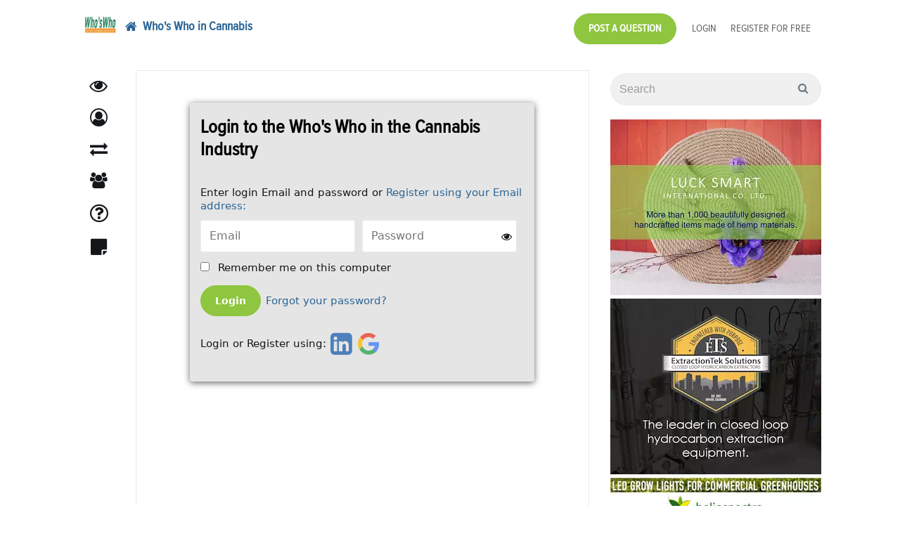

--- FILE ---
content_type: text/html; charset=utf-8
request_url: https://www.whoswhoincannabis.com/account/login?returnUrl=https%3A%2F%2Fwww.whoswhoincannabis.com%2Flisting%2Fnutritional-high-international-inc
body_size: 16746
content:

<!DOCTYPE html>

<html>
<head>
	
	<link rel="dns-prefetch" href="https://www.gstatic.com">
	<link rel="dns-prefetch" href="https://www.google.com">
	<link rel="dns-prefetch" href="https://fonts.gstatic.com">
	<link rel="dns-prefetch" href="https://platform.twitter.com">
	<link rel="dns-prefetch" href="https://www.youtube.com">
	<link rel="dns-prefetch" href="https://www.google-analytics.com">
	<link rel="dns-prefetch" href="https://fonts.googleapis.com">
	<link rel="dns-prefetch" href="https://cdn.syndication.twimg.com">
	<link rel="dns-prefetch" href="https://syndication.twitter.com">
	<link rel="dns-prefetch" href="https://googleads.g.doubleclick.net">

	<meta name="viewport" content="width=device-width, initial-scale=1.0" />
			<title>Login - Who&#39;s Who in the Cannabis Industry - Expert Network and B2B Marketplace</title>
	
	<meta name="description" content='Cannabis Experts and Companies - Marijuana Experts - Available Online' />
	<meta name="keywords" content='Expert Advice, Cannabis Expert, Marijuana experts, Who&#39;s Who ' />
	<link rel='shortcut icon' type='image/x-icon' href="/image/favicon/ba7e086acbd3453cbc9a36fbb4767635" />

	<link href="/Content/moderncss?v=jPQMlNlzk5cJ3nlzyswtAjNlFpPzgQugrI5KUUUPNa01" rel="stylesheet" async />

					<link href="/Content/Custom/website34.css" rel="stylesheet" />
						<script>
		var isAuthenticated = false;
	</script>
	
	<style>
		body {
			padding-bottom: 150px !important;
		}

		.main-content {
			min-height: 450px;
			position: relative;
		}

		.field-icon {
			float: right;
			margin-left: -25px;
			margin-top: -30px;
			position: relative;
			margin-right: 5px;
			z-index: 12;
		}
		.classic-ui .field-icon {
			margin-top: 15px;
			margin-right: 5px;
		}
	</style>
	<link rel="canonical" href="https://www.whoswhoincannabis.com/account/login" />

	<style>
		.alerts {
			position: fixed;
			top: 10px;
			width: 100%;
			margin-right: 20px;
		}

		.disabled-menu a {
			color: gray;
			cursor: not-allowed;
		}

		#categoriesdd li {
			float: none;
			border-radius: 0;
		}

		@media (min-width: 768px) {
			#top-menu-collapse {
				text-align: right;
				margin-left: 0;
			}

			#top-menu-header {
				box-sizing: initial !important;
			}
		}
	</style>


	









	

	<script>
		(function (i, s, o, g, r, a, m) {
			i['GoogleAnalyticsObject'] = r; i[r] = i[r] || function () {
				(i[r].q = i[r].q || []).push(arguments)
			}, i[r].l = 1 * new Date(); a = s.createElement(o),
				m = s.getElementsByTagName(o)[0]; a.async = 1; a.src = g; m.parentNode.insertBefore(a, m)
		})(window, document, 'script', '//www.google-analytics.com/analytics.js', 'ga');
			ga('create', 'UA-54878304-1');	

			ga('create', 'UA-67342206-6', 'auto', { 'name': 'sponsor0' });	
					ga('send', 'pageview');
					ga('sponsor0.send', 'pageview');

	</script>

	<!--[if lt IE 9]>
		<script src="https://oss.maxcdn.com/libs/html5shiv/3.7.0/html5shiv.js"></script>
		<script src="https://oss.maxcdn.com/libs/respond.js/1.4.2/respond.min.js"></script>
	<![endif]-->
</head>
<body class="modern-ui ">
	<input name="__RequestVerificationToken" type="hidden" value="nteZuR8z1O925HUMYQnK58LHZ91XOVkUJ-4qtS5U4bq0XTsjxxVrsykQSmq9ZBGrz2DbrYDvjFJjxjsqcboisKdXnNQh3nfvDurc3YqehFw1" />
	<div id="header">
		

		<nav class="navbar navbar-default navbar-ecn" style="margin-bottom: 0;">


			<div class="container-fluid navbar-wrapper">
				<div class="header_company-logo navbar-logo">
					
						<a href="/">
							<img src="/image/sitelogo/9ba44a55e62d452ab640638c2a3a87f7" alt="" />
						</a>
				</div>
				<div class="navbar-header" id="top-menu-header" style="box-sizing: initial;">
					<button type="button" class="navbar-toggle collapsed" data-toggle="collapse" data-target="#top-menu-collapse" aria-expanded="false">
						<span class="sr-only">Toggle navigation</span>
						<span class="icon-bar"></span>
						<span class="icon-bar"></span>
						<span class="icon-bar"></span>
					</button>
						<a href="/" class="navbar-brand">
							<i class="fa fa-home"></i>
							<span>Who&#39;s Who in Cannabis</span>
						</a>
				</div>
				<div class="collapse navbar-collapse" id="top-menu-collapse">
					<ul class="nav navbar-nav navbar-right" id="topLevelMenu">
									<li>
										<a href="#" class="askAnyExpertBtn">Post a Question</a>
									</li>
							<li>
								<a href="/account/login" class="tm-login">Login</a>
							</li>
								<li>
									<a href="/account/register" class="tm-register">Register for Free</a>
								</li>
													<li style="display:none;">
								<div class="hidden-xs">
									<a id="search-link" href="#" class="tm-search">Search</a>
									<div id="search-popup">
										<form action="/Search" class="form-inline pull-right" role="search" method="GET">
											<p id="popup-pointer"></p>
											<p>
												<input class="form-control" id="search" name="search" placeholder="Search" type="text" value="" /><input type="submit" value="" style="top: 10px" />
											</p>

										</form>
									</div>
								</div>
								<div class="visible-xs-block">
									<form action="/Search" class="" role="search" method="GET">
										<div class="input-group">
											<input class="form-control" id="search" name="search" placeholder="Search" type="text" value="" />
											<span class="input-group-btn">
												<button type="submit" value="" class="btn btn-default">
													<i class="fa fa-search" aria-hidden="true"></i>
												</button>
											</span>
										</div>
									</form>
								</div>
							</li>
					</ul>
				</div>
			</div>
		</nav>


	</div>

	<div class="main-container" id="js-container">
		<div class="main-container-content">
			<div class="navigation_wrap bottomMenu" id="sideNativation">
				<div class="navigation">
					<ul class="mainmenu">


	<li class="" data-tab-name="Feed"><a href="/feed" class="exp-tabs_icon-feed"><span class="exp-tabs_text">Feed</span></a></li>

	<li class="categories-dropdown dropdown " data-tab-name="Categories" style="z-index: 991;">
		<a href="/people/browse/1"
		   class="dropdown-toggle exp-tabs_icon-expert" role="button" aria-haspopup="true" aria-expanded="false"><span class="exp-tabs_text">Featured People<span class="caret"></span></span></a>
		<ul class="dropdown-menu" id="categoriesdd">
					<li class=""><a href="/people/accounting-2">Accounting</a></li>
					<li class=""><a href="/people/advertising--pr--marketing">Advertising, PR, Marketing</a></li>
					<li class=""><a href="/people/advocacy-or-non-profit-2">Advocacy or Non-Profit</a></li>
					<li class=""><a href="/people/banking---payment-processing-2">Banking &amp; Payment Processing</a></li>
					<li class=""><a href="/people/veterans-issues">Veterans Issues</a></li>
					<li class=""><a href="/people/branding-services-2">Branding Services</a></li>
					<li class=""><a href="/people/cannabis-accessories-2">Cannabis Accessories</a></li>
					<li class=""><a href="/people/cannabis-provider">Cannabis Provider</a></li>
					<li class=""><a href="/people/cbd-products-2">CBD Products</a></li>
					<li class=""><a href="/people/compliance---policy">Compliance &amp; Policy</a></li>
					<li class=""><a href="/people/construction---contracting">Construction &amp; Contracting</a></li>
					<li class=""><a href="/people/consulting">Consulting</a></li>
					<li class=""><a href="/people/credit---collection-services">Credit &amp; Collection Services</a></li>
					<li class=""><a href="/people/cultivation">Cultivation</a></li>
					<li class=""><a href="/people/data-services-2">Data Services</a></li>
					<li class=""><a href="/people/delivery-service-2">Delivery Service</a></li>
					<li class=""><a href="/people/education---training-2">Education &amp; Training</a></li>
					<li class=""><a href="/people/energy---sustainability-2">Energy &amp; Sustainability</a></li>
					<li class=""><a href="/people/events---conferences">Events &amp; Conferences</a></li>
					<li class=""><a href="/people/extraction-2">Extraction</a></li>
					<li class=""><a href="/people/greenhouses">Greenhouses</a></li>
					<li class=""><a href="/people/health-care-professionals">Health Care Professionals</a></li>
					<li class=""><a href="/people/hemp">Hemp</a></li>
					<li class=""><a href="/people/hr--recruiting--staffing-2">HR, Recruiting, Staffing</a></li>
					<li class=""><a href="/people/infused-products---edibles">Infused Products &amp; Edibles</a></li>
					<li class=""><a href="/people/insurance-2">Insurance</a></li>
					<li class=""><a href="/people/investment--vc--pe-financing-2">Investment, VC, PE Financing</a></li>
					<li class=""><a href="/people/labs---testing-services-2">Labs &amp; Testing Services</a></li>
					<li class=""><a href="/people/lawyers---legal-services">Lawyers &amp; Legal Services</a></li>
					<li class=""><a href="/people/lighting">Lighting</a></li>
					<li class=""><a href="/people/nutrients-2">Nutrients</a></li>
					<li class=""><a href="/people/packaging---labeling-2">Packaging &amp; Labeling</a></li>
					<li class=""><a href="/people/publications---media-2">Publications &amp; Media</a></li>
					<li class=""><a href="/people/real-estate-2">Real Estate</a></li>
					<li class=""><a href="/people/security-2">Security</a></li>
					<li class=""><a href="/people/software---point-of-sale-2">Software &amp; Point of Sale</a></li>
					<li class=""><a href="/people/water---irrigation-2">Water &amp; Irrigation</a></li>
		</ul>
	</li>
				<li class=" " data-tab-name="BuyersGuide">
					<a href="/listing" class=" exp-tabs_icon-buyers-guide"><span class="exp-tabs_text">Digital Marketplace</span></a>
				</li>
					<li class="" data-tab-name="Ama">
						<a href="/g" class="exp-tabs_icon-groups"><span class="exp-tabs_text">Groups</span></a>
					</li>
				<li class=" " data-tab-name="Ama">
					<a href="/ask" class="exp-tabs_icon-qa"><span class="exp-tabs_text">Q&amp;A</span></a>
				</li>
				<li class="" data-tab-name="Kb">
					<a href="/kb" class="exp-tabs_icon-knowledge"><span class="exp-tabs_text">Knowledge Board</span></a>
				</li>




					</ul>
				</div>
			</div>

			<div class="container-fluid main-content" role="main">

				<div class="content-wrap">

					<div class="main-content_filter">

					</div>

					<div class="js-main-content">
						


						<div class="content_wrapper">
							<div class="content">
								
<div id="login-box" style="background: rgba(229, 229, 229, 0.8);" class="col-xs-12 col-sm-10 col-md-8 col-md-offset-2">
	<div class="row">
		
		
		<h2>Login to the Who&#39;s Who in the Cannabis Industry</h2>
		<div class="col-sm-7 col-lg-8" id="login-form">
			<p>
				Enter login Email and password 
					or <a href="/account/register">Register using your Email address:</a>
			</p>
<form action="/account/login?returnUrl=https%3A%2F%2Fwww.whoswhoincannabis.com%2Flisting%2Fnutritional-high-international-inc" id="loginForm" method="post" role="form"><input name="__RequestVerificationToken" type="hidden" value="Jpi9BdELuXvrMK8Ta43mS4wL8r2tAf5k3U8aeEEPe4nAuLsZ-dU9q3IwcGnDdQH4m3qWycP-Z6Fy8qXkJHjCmvIyz_TsPhM6uUdCQNab5DM1" /><div class="validation-summary-valid" data-valmsg-summary="true"><ul><li style="display:none"></li>
</ul></div>				<p class="loginform-email">
					<input data-val="true" data-val-required="The Email field is required." id="Email" name="Email" placeholder="Email" type="text" value="" />
					<span class="loginlabel">Your e-mail address</span>
				</p>
				<p class="loginform-password">
					<input data-val="true" data-val-required="The Password field is required." id="Password" name="Password" placeholder="Password" type="password" />
					<span toggle="#Password" class="fa fa-fw fa-eye field-icon toggle-password"></span>
					<span class="loginlabel">Password</span>
				</p>
				<p class="loginform-remember">
					<input data-val="true" data-val-required="The RememberMe field is required." id="remember" name="RememberMe" type="checkbox" value="true" /><input name="RememberMe" type="hidden" value="false" />
					<label for="remember">Remember me on this computer</label>
				</p>
				<p class="clearfix loginform-submit"><input type="submit" name="l-submit" id="l-submit" class="l-btn" value="Login" /> <a id="forgot" href="/account/passwordrecoverrequest">Forgot your password?</a></p>
</form>		</div>
		
<form action="/account/externallogin?ReturnUrl=https%3A%2F%2Fwww.whoswhoincannabis.com%2Flisting%2Fnutritional-high-international-inc" method="post"><input name="__RequestVerificationToken" type="hidden" value="Ewfk_stNQY4NttMUWLdCrazRK9pJu9SUPcZuG8WRG13RErbNC95ugQksdyl_WIyvP7WDPV4JSNmxIw9z48On9wxZBrtlcae8DWuBztBdBZI1" />			<div class="col-sm-5 col-lg-4" id="login-opts">
					<p>Login or Register using:</p>

				<p class="social-btn-linkedin">
					<button type="submit" class="social-btn icon-img" id="LinkedIn" name="provider" value="LinkedIn"
							title="Log in using your LinkedIn account">
						<span id="icon-l" class="social-btn-icon"></span><span class="social-btn-text">Linkedin</span>
					</button>
				</p>
				
				
				<p class="social-btn-google">
					<button type="submit" class="social-btn icon-img" id="Google" name="provider" value="Google"
							title="Log in using your Google account">
						<span id="icon-g"></span><span class="social-btn-text">Google</span>
					</button>
				</p>
				
					<div class="loginform-terms"><div class="formatted-content" ></div></div>
			</div>
</form>


	</div>
</div>

<div class="login-form-fade"></div>


							</div>
						</div>

					</div>
				</div>

				<div class="side-panel">
						<form action="/Search" class="search-form main-search-form" role="search" method="GET">
							<div class="input-group">
								<input class="form-control" id="search" name="search" placeholder="Search" type="text" value="" />
								<span class="input-group-btn">
									<button type="submit" value="" class="btn btn-default">
										<i class="fa fa-search" aria-hidden="true"></i>
									</button>
								</span>
							</div>
						</form>
					
					
	<div class="banners-wrap" style="margin-top: 50px;" >
	<div class="" style="text-align: center;">
			<div class="" style="display: inline-block;">
				<a href="http://cannabis.expertcallingnetwork.com/listing/luck-smart-international-co-ltd" target="_blank">
					<img src="/image/smallbanner/4f055f94bf4a427da3f231ee115aeee9" class="img-responsive" />
				</a>
			</div>
			<div class="" style="display: inline-block;">
				<a href="https://extractiontek.com/" target="_blank">
					<img src="/image/smallbanner/5f847b9528154eafb0726558d1acd1e6" class="img-responsive" />
				</a>
			</div>
			<div class="" style="display: inline-block;">
				<a href="" target="_blank">
					<img src="/image/smallbanner/5333e5db14de4fbd9ec08c486d8a4009" class="img-responsive" />
				</a>
			</div>
	</div>
</div>



				</div>



			</div>

		</div>
		<div id="footer" class="clearfix">
			<div class="default-footer">
				<div class="footer-social-icons">
							<span class="fa-stack fa-lg">
								<a href="http://twitter.com/whoswhocannabis" target="_blank" id="icon-Twitter">
									<i class="fa fa-circle fa-stack-2x" style="color:RGB(84,84,84)"></i>
									<i class="fa fa-twitter fa-stack-1x fa-inverse"></i>
								</a>
							</span>
							<span class="fa-stack fa-lg">
								<a href="http://www.brainsy.com" target="_blank" id="icon-Website">
									<i class="fa fa-circle fa-stack-2x" style="color:RGB(84,84,84)"></i>
									<i class="fa fa-dribbble fa-stack-1x fa-inverse"></i>
								</a>
							</span>
				</div>

				<div class="skins" style="display:none;">
					
<li class="switch-views_wrap">
	<div class="switch-views">
		<a href="/layout/setfixedlayout" class="active">
			<span class="glyphicon glyphicon-th-large" aria-hidden="true"></span>
		</a>

		<a href="/layout/setwidelayout" class="inactive">
			<span class="glyphicon glyphicon-th-list glyphicon-flip" aria-hidden="true"></span>
		</a>
	</div>
</li>
					Site Sponsor: Brainsy
				</div>

				<div class="footer-menu">
					<a href="http://www.expertcallingnetwork.com/terms">Terms</a> <a href="http://www.expertcallingnetwork.com/policy">Privacy</a> <a href="#" id="feedbackDlgBtn">Feedback & Support</a>
				</div>

				<p class="copyright">Powered by Brainsy, Inc. (Patented and Patents Pending)</p>
			</div>
				<div style="padding: 15px; padding-left: 0;" class="custom-footer">
					<div class="formatted-content" ></div>
				</div>
		</div>

	</div>

	<script src="/bundles/ecn_modern?v=QbJyAM2TKf8GUg5j0BVlkvWlDNbOaLLw10746o7-Fy81"></script>

	<script>
	var __recaptcha_widgetRenderCallsArr = __recaptcha_widgetRenderCallsArr || [];
	var recaptcha_key = "6LcBTxQTAAAAADGrvvWDET08xK61Uii_zpptw2Gp";
</script>



	
<script type="text/javascript">
	ecn.skin.systemShortName = 'Cannabis';
	ecn.skin.systemFileBrowserTitle = 'File Browser';
	ecn.systemSettings.ui.maxAttachSize = 10;
	ecn.isAuthenticated = false;
	ecn.profile.isExpert = false;
	ecn.registrationPopupDelay = 15;
	ecn.filePickerUrl = '/filemanager/filepicker';
	ecn_phones.resend_url = '/phones/resendcode';

	ecn.setModeratorPostsCount(0);
	ecn.setModeratorAmaMessagesCount(0);
	ecn.setModeratorSuggestedLinksCount(0);

	ecn.setSponsorPendingGroupsCount(0);

	ecn.setExpertCallQueueLength(0);
	ecn.setUserCallQueueLength(0);
	ecn.setInCallQueueLength(0);

	ecn.setSkippedNotificationsCountAma(0);
	ecn.setSkippedNotificationsCountGroups(0);

	ecn.setNotificationsInGroupsCount(0);
	ecn.setGroupsCommitmentsCount(0);

	ecn.setAmaNewQuestionsCount(0)
	ecn.setBuyersGuideNewQuestionsCount(0)
	ecn.setUserMentionsCount(0)

	ecn.enableHashtagsInFeed = true;
	ecn.enableHashtagsInKb =  true;
	ecn.enableHashtagsInGroups =  true;
	ecn.enableHashtagsInAma =  true;
	ecn.enableHashtagsInBgAma =  true;

	ecn.logoutTimer = 0;
</script>

<div class="modal fade" tabindex="-1" role="dialog" id="upvotesListPopup">
	<div class="modal-dialog" role="document">
		<div class="modal-content">
			<div class="modal-header">
				<button type="button" class="close" data-dismiss="modal" aria-label="Close"><span aria-hidden="true">&times;</span></button>
				<h4 class="modal-title">Upvotes</h4>
			</div>
			<div class="modal-body" id="upvotesListPopupBody">

			</div>
		</div>
	</div>
</div>
	<script>
		ecn.modernLayout = true;
		ecn.tinyMceCustomStylesFile = '/content/tinymce/content_modern.css';
	</script>


	<div class="modal fade" id="feedbackDlg" tabindex="-1" role="dialog" aria-labelledby="myModalLabel" aria-hidden="true">
		<div class="modal-dialog">
			<div class="modal-content" style="padding: 15px;" id="feedbackDlgContent">

			</div>
		</div>
	</div>

	<script type="text/template" id="feedbackDlgBodyTemplate">
		<iframe title="Feedback Form" class="freshwidget-embedded-form" id="freshwidget-embedded-form"
				src="https://brainsy.freshdesk.com/widgets/feedback_widget/new?&widgetType=embedded&screenshot=No&captcha=yes" scrolling="no"
				height="500px" width="100%" frameborder="0"></iframe>
	</script>


	<div class="modal fade" id="shareCommentDlg" tabindex="-1" role="dialog" aria-labelledby="myModalLabel" aria-hidden="true">
		<div class="modal-dialog">
			<div class="modal-content">
				<div class="modal-header">
					<button type="button" class="close" data-dismiss="modal" aria-label="Close"><span aria-hidden="true">&times;</span></button>
					<h4 class="modal-title">Share something...</h4>
				</div>
				<div class="modal-body" style="padding: 30px;">
					<div class="share-bar-container">
					</div>
				</div>

			</div>
		</div>
	</div>

	<div id="shareContentResult" style="display: none;">
		<div class="alert alert-info text-info">
			Your content was sent. <a href="/feed">View</a>
		</div>
	</div>


	<script type="text/javascript">

		$(document).ready(function () {
			// http://stackoverflow.com/questions/7703878/how-can-i-hold-twitter-bootstrap-popover-open-until-my-mouse-moves-into-it/23820526#23820526
			var originalLeave = $.fn.popover.Constructor.prototype.leave;
			$.fn.popover.Constructor.prototype.leave = function (obj) {
				var self = obj instanceof this.constructor ?
					obj : $(obj.currentTarget)[this.type](this.getDelegateOptions()).data('bs.' + this.type);
				var container, timeout;

				originalLeave.call(this, obj);

				if (obj.currentTarget) {
					if (false === self.options.container) {
						container = $(obj.currentTarget).siblings('.popover');
					}
					else {
						container = $('.popover', self.options.container);
					}
					timeout = self.timeout;
					container.one('mouseenter', function () {
						clearTimeout(timeout);
						container.one('mouseleave', function () {
							$.fn.popover.Constructor.prototype.leave.call(self, self);
						});
					});
				}
			};

			$('.toolTipItem').popover({ delay: { show: 0, hide: 500 }, trigger: 'hover', title: 'Hint', placement: 'auto' });
		});
		$(document).ready(function () {
			$("#search-link").click(function () {
				$("#search-popup").fadeToggle();
				return false;
			});
		});

	</script>

	
	<script>
		$(document).ready(function () {
			$('#loginForm').on('submit', function (e) {
				e.preventDefault();
				var val = $('#Email').val();
				val = $.trim(val);
				$('#Email').val(val);
				this.submit();
			});
		});

		ecn.registrationPopupDelay = 0;

		$(".toggle-password").click(function () {

			$(this).toggleClass("fa-eye fa-eye-slash");
			var input = $($(this).attr("toggle"));
			if (input.attr("type") == "password") {
				input.attr("type", "text");
			} else {
				input.attr("type", "password");
			}
		});
	</script>


	<div class="modal fade modal-lg" id="chooseAttachedImageDlg" tabindex="-1" role="dialog" aria-labelledby="myModalLabel" aria-hidden="true">
		<div class="modal-dialog">
			<div class="modal-content">
				<div class="modal-header">
					<button type="button" class="close" data-dismiss="modal" aria-hidden="true">&times;</button>
					<h4 class="modal-title" id="myModalLabel">Select file...</h4>
				</div>
				<div class="modal-body">
				</div>
				<div class="modal-footer">
					<button type="button" class="btn btn-danger" data-dismiss="modal" id="removeImageBtn">Remove</button>
					<button type="button" class="btn btn-default" data-dismiss="modal">CANCEL</button>
				</div>
			</div>
		</div>
	</div>

	
<div class="modal fade" tabindex="-1" role="dialog" id="repostWithCommentDlg" style="z-index: 1100;">
	<div class="modal-dialog" role="document">
		<div class="modal-content" style="z-index: 22000">
			<div class="modal-header">
				<button type="button" class="close" data-dismiss="modal" aria-label="Close"><span aria-hidden="true">&times;</span></button>
				<h4 class="modal-title">Repost with comment</h4>
			</div>
			<div class="modal-body">
				<div class="form-group">
					<select class="form-control" id="repostViewingPermission" name="viewingPermission"><option value="0">Public: Visible to anyone on or off this site</option>
<option value="2">My Connections: Visible only to your connections.</option>
</select>
				</div>
				<div class="form-group">
					<textarea cols="20" id="repostCommentEdit" name="Comment" placeholder="Begin typing your comment ..." rows="2">
</textarea>
				</div>
				<div class="form-group" id="repostPreview">

				</div>
			</div>
			<div class="modal-footer">
				<button type="button" class="btn btn-default" data-dismiss="modal">Close</button>
				<button type="button" class="btn btn-success js-post-repost-with-comment" data-dismiss="modal">Repost</button>
			</div>
		</div>
	</div>
</div>


<div class="modal fade" tabindex="-1" role="dialog" id="feedProhibitedContentActionsDlg" style="z-index: 1100; ">
	<div class="modal-dialog" role="document" style="max-width: 240px;">
		<div class="modal-content" style="z-index: 22000">
			<div class="modal-header">
				<button type="button" class="close" data-dismiss="modal" aria-label="Close"><span aria-hidden="true">&times;</span></button>
				<h4 class="modal-title">Post not sent</h4>
			</div>
			<div class="modal-body">

				<p>
					We’re sorry, but we weren’t able to send your Post. Would you like to revise and retry or save this Post in drafts?
				</p>
				<div class="" style="text-align:center;">
					<button type="button" class="btn btn-default" style="width: 100%;" id="confirmSaveFeedDraftBtn">Save to Drafts</button>
					<button type="button" class="btn btn-default" style="width: 100%;" data-dismiss="modal">Revise & Retry</button>
					<button type="button" class="btn btn-danger" style="width: 100%;" id="deleteProhibitedContentBtn">Delete & Cancel</button>
				</div>
			</div>
		</div>
	</div>
</div>


<div class="modal" tabindex="-1" role="dialog" id="contentDialog" style="z-index: 1100; ">
	<div class="modal-dialog" role="document">
		<div class="modal-content" style="z-index: 22000">
			<div class="modal-header">
				<button type="button" class="close" data-dismiss="modal" aria-label="Close"><span aria-hidden="true">&times;</span></button>
				<div class="modal-header-content" style="font-weight: bold;"></div>
			</div>
			<div class="modal-body">

			</div>
			<div class="modal-footer">
				<button type="button" class="btn btn-danger" data-dismiss="modal">Close</button>
				<button type="button" class="btn print-dialog-btn pull-left" style="display: none;">
					<i class="fa fa-print" aria-hidden="true"></i>
				</button>
			</div>
		</div>
	</div>
</div>

<div id="simpleProgressPopup">
	<div style="width: 100px; margin-left: auto; margin-right: auto; margin-top: 45vh;">
		<i class="fa fa-spinner fa-spin fa-3x fa-fw"></i>
	</div>
</div>

	<div class="modal fade modal-lg" id="giveGiftDlg" tabindex="-1" role="dialog" aria-labelledby="giveGiftDlgLabel" aria-hidden="true">
		<div class="modal-dialog">
			<div class="modal-content">
				<div class="modal-header">
					<button type="button" class="close" data-dismiss="modal" aria-hidden="true">&times;</button>
					<h4 class="modal-title" id="giveGiftDlgLabel">Give a gift</h4>
				</div>
				<div class="modal-body" id="giveGiftDlgBody">
				</div>
				<div class="modal-body" id="giveGiftDlgBodyLoader" style="text-align: center;">
					<i class="fa fa-spinner fa-spin fa-3x fa-fw"></i>
				</div>
			</div>
		</div>
	</div>

	<script>
		$("abbr.timeago").timeago();
		$(document).ready(function () {
			$('[data-toggle="popover"]').popover({ container: 'body', placement: 'auto', trigger: 'click hover' });
		});
	</script>
	
<div class="modal fade" tabindex="-1" role="dialog" id="confirm-phone-dlg" style="z-index: 1100;">
	<div class="modal-dialog" role="document">
		<div class="modal-content" style="z-index: 22000">
			<div class="modal-header">
				<button type="button" class="close" data-dismiss="modal" aria-label="Close"><span aria-hidden="true">&times;</span></button>
				<h4 class="modal-title">Confirm your phone <span class="phone-number"></span></h4>
			</div>
			<div class="modal-body" id="confirm-phone-form">
				
			</div>
			<div class="modal-footer">
				<button type="button" class="btn btn-default" data-dismiss="modal">Close</button>
			</div>
		</div>
	</div>
</div>
	
	<div class="alerts" id="alert_placeholder" style="z-index: 1001">

	</div>
	<div id="newAmaMessageDlgContainer">
	</div>
	<script id="newAmaMessageDlgTemplate" type="text/template">
		
<div class="modal" tabindex="-1" role="dialog" id="askQuestionDlg">
	<div class="modal-dialog modal-dialog-primary" role="document" id="replyFormPlaceholder0">
		<div class="modal-content">

				<div class="modal-header" >
					<button type="button" class="close" data-dismiss="modal" aria-label="Close"><span aria-hidden="true">&times;</span></button>
					<img src="" style="display: none;" class="ask-expert-avatar"/>
					<h4 class="modal-title" >
						Asking
						<span>all experts on Who&#39;s Who in Cannabis</span>
					</h4>
				</div>
<form action="/ama/newanonymousquestion" data-ajax="true" data-ajax-begin="ama.submitMessageFromPopup" data-ajax-method="POST" data-ajax-success="ama.newMessageFromPopupSuccess" id="form1" method="post" style="width:100%;">					<div class="modal-body">
						<div>
							<div class="reply-form-placeholder" style="border: 0; margin: 0; padding: 0;">
<input id="ExpertFullName" name="ExpertFullName" type="hidden" value="" /><input data-val="true" data-val-required="The PopupDlg field is required." id="PopupDlg" name="PopupDlg" type="hidden" value="True" /><input id="ExpertCommonId" name="ExpertCommonId" type="hidden" value="" /><input data-val="true" data-val-number="The field ParentMessageId must be a number." id="ParentMessageId" name="ParentMessageId" type="hidden" value="" /><input data-val="true" data-val-number="The field RootMessageId must be a number." id="RootMessageId" name="RootMessageId" type="hidden" value="" />									<div class="form-group title-editor">
										<h3 style="margin-top: 0;">Write a question here ...<span class="text-danger">&nbsp;(Free)</span></h3>
										<textarea autocomplete="off" class="form-control length-counter" cols="80" data-counter-id="#questionLengthCounter" data-val="true" data-val-maxlength="Question: 288 characters maximum" data-val-maxlength-max="288" data-val-minlength="Question: 10 characters mininum" data-val-minlength-min="10" data-val-required="Question: 10 characters mininum" id="Title" maxlength="288" minlength="10" name="Title" placeholder="My question is..." rows="3">
</textarea>
										<div id="questionLengthCounter"></div>
									</div>
									<div class="form-group" style="margin-bottom: 0;">
										<label>
											<span class="text-danger" id="warningIfToAllExperts">
												Questions and replies are posted publicly on the Cannabis website.
												<a href="/people/browse/1" target="_blank">View featured experts.</a>
											</span>
											<span class="text-danger" id="warningIfToOneExperts">
												Questions and replies are posted publicly on the Cannabis website.
												If an expert declines to answer your question, it may be passed along to others.
												
											</span>
										</label>
									</div>
									<div class="form-group radio">
										<label>
											<input class="anonymousQuestionRB" data-val="true" data-val-required="The NewUserRegistration field is required." id="NewUserRegistration" name="NewUserRegistration" onchange="ama.newUserRegistrationChanged($(this));" type="radio" value="False" />
											Post Anonymously
										</label>
									</div>
									<div class="form-group radio">
										<label>
											<input checked="checked" id="NewUserRegistration" name="NewUserRegistration" onchange="ama.newUserRegistrationChanged($(this));" type="radio" value="True" />
											Register when submitting your Question (and receive a notification when an Answer is posted).
											Existing users <a href="/account/login?returnUrl=https%3A%2F%2Fwhoswhoincannabis.com%2F" id="saveBeforeLoginBtn">Login</a>.
										</label>
									</div>
									<div id="newUserRegistrationFields" class="newUserRegistrationFields">
										<div class="row">
											<div class="col-sm-6">
												<label for="FirstName">First Name</label>
												<input class="form-control" data-val="true" data-val-maxlength="The field FirstName must be a string or array type with a maximum length of &#39;64&#39;." data-val-maxlength-max="64" id="FirstName" name="FirstName" placeholder="First Name" type="text" value="" />
											</div>
											<div class="col-sm-6">
												<label for="LastName">Last Name</label>
												<input class="form-control" data-val="true" data-val-maxlength="The field LastName must be a string or array type with a maximum length of &#39;64&#39;." data-val-maxlength-max="64" id="LastName" name="LastName" placeholder="Last Name" type="text" value="" />
											</div>
											<div class="col-sm-12" style="margin-top: 10px;">
												<label for="Email">Email address (not shared)</label>
												<input class="form-control" id="Email" name="Email" placeholder="Email Address" type="text" value="" />
											</div>
										</div>
										<div class="form-group">
											<label style="font-weight: normal;">By registering, you agree to the <a href="http://www.expertcallingnetwork.com/terms" target="_blank">Cannabis website Terms</a>. (Expert will receive Question after email address confirmed).</label>
										</div>
									</div>
									<div class="form-group">
										<textarea class="form-control" cols="100" data-html="0" id="Text" name="Text" placeholder="Add any details here (recommended)" rows="5" style="width: 100%;">
</textarea>
									</div>
									<div class="form-group">
										<div class="panel panel-default">
											<div class="panel-heading" role="tab" id="headingOne">
												<h4 class="panel-title">
													<a data-toggle="collapse" data-parent="#accordion" href="#collapseOne" aria-expanded="true" aria-controls="collapseOne"
													   style="color: #2a6496;">
														Click to select categories for your question (required)
													</a>
												</h4>
											</div>
											<div id="collapseOne" class="panel-collapse collapse-in collapse in" role="tabpanel" aria-labelledby="headingOne">
												<div class="panel-body tags-container">
													<ul style="padding-left: 0;" class="tags-list">
														<li class="checkbox">
	<input data-val="true" data-val-number="The field Id must be a number." data-val-required="The Id field is required." id="Tags_0__Id" name="Tags[0].Id" type="hidden" value="156" />
	<input id="Tags_0__Name" name="Tags[0].Name" type="hidden" value="Accounting" />
	<label>
		<input class="tag-checkbox" data-val="true" data-val-required="The Selected field is required." id="Tags_0__Selected" name="Tags[0].Selected" type="checkbox" value="true" /><input name="Tags[0].Selected" type="hidden" value="false" />
		Accounting
	</label>
</li>
<li class="checkbox">
	<input data-val="true" data-val-number="The field Id must be a number." data-val-required="The Id field is required." id="Tags_1__Id" name="Tags[1].Id" type="hidden" value="70" />
	<input id="Tags_1__Name" name="Tags[1].Name" type="hidden" value="Advertising, PR, Marketing" />
	<label>
		<input class="tag-checkbox" data-val="true" data-val-required="The Selected field is required." id="Tags_1__Selected" name="Tags[1].Selected" type="checkbox" value="true" /><input name="Tags[1].Selected" type="hidden" value="false" />
		Advertising, PR, Marketing
	</label>
</li>
<li class="checkbox">
	<input data-val="true" data-val-number="The field Id must be a number." data-val-required="The Id field is required." id="Tags_2__Id" name="Tags[2].Id" type="hidden" value="157" />
	<input id="Tags_2__Name" name="Tags[2].Name" type="hidden" value="Advocacy or Non-Profit" />
	<label>
		<input class="tag-checkbox" data-val="true" data-val-required="The Selected field is required." id="Tags_2__Selected" name="Tags[2].Selected" type="checkbox" value="true" /><input name="Tags[2].Selected" type="hidden" value="false" />
		Advocacy or Non-Profit
	</label>
</li>
<li class="checkbox">
	<input data-val="true" data-val-number="The field Id must be a number." data-val-required="The Id field is required." id="Tags_3__Id" name="Tags[3].Id" type="hidden" value="158" />
	<input id="Tags_3__Name" name="Tags[3].Name" type="hidden" value="Banking &amp; Payment Processing" />
	<label>
		<input class="tag-checkbox" data-val="true" data-val-required="The Selected field is required." id="Tags_3__Selected" name="Tags[3].Selected" type="checkbox" value="true" /><input name="Tags[3].Selected" type="hidden" value="false" />
		Banking &amp; Payment Processing
	</label>
</li>
<li class="checkbox">
	<input data-val="true" data-val-number="The field Id must be a number." data-val-required="The Id field is required." id="Tags_4__Id" name="Tags[4].Id" type="hidden" value="241" />
	<input id="Tags_4__Name" name="Tags[4].Name" type="hidden" value="Veterans Issues" />
	<label>
		<input class="tag-checkbox" data-val="true" data-val-required="The Selected field is required." id="Tags_4__Selected" name="Tags[4].Selected" type="checkbox" value="true" /><input name="Tags[4].Selected" type="hidden" value="false" />
		Veterans Issues
	</label>
</li>
<li class="checkbox">
	<input data-val="true" data-val-number="The field Id must be a number." data-val-required="The Id field is required." id="Tags_5__Id" name="Tags[5].Id" type="hidden" value="159" />
	<input id="Tags_5__Name" name="Tags[5].Name" type="hidden" value="Branding Services" />
	<label>
		<input class="tag-checkbox" data-val="true" data-val-required="The Selected field is required." id="Tags_5__Selected" name="Tags[5].Selected" type="checkbox" value="true" /><input name="Tags[5].Selected" type="hidden" value="false" />
		Branding Services
	</label>
</li>
<li class="checkbox">
	<input data-val="true" data-val-number="The field Id must be a number." data-val-required="The Id field is required." id="Tags_6__Id" name="Tags[6].Id" type="hidden" value="160" />
	<input id="Tags_6__Name" name="Tags[6].Name" type="hidden" value="Cannabis Accessories" />
	<label>
		<input class="tag-checkbox" data-val="true" data-val-required="The Selected field is required." id="Tags_6__Selected" name="Tags[6].Selected" type="checkbox" value="true" /><input name="Tags[6].Selected" type="hidden" value="false" />
		Cannabis Accessories
	</label>
</li>
<li class="checkbox">
	<input data-val="true" data-val-number="The field Id must be a number." data-val-required="The Id field is required." id="Tags_7__Id" name="Tags[7].Id" type="hidden" value="68" />
	<input id="Tags_7__Name" name="Tags[7].Name" type="hidden" value="Cannabis Provider" />
	<label>
		<input class="tag-checkbox" data-val="true" data-val-required="The Selected field is required." id="Tags_7__Selected" name="Tags[7].Selected" type="checkbox" value="true" /><input name="Tags[7].Selected" type="hidden" value="false" />
		Cannabis Provider
	</label>
</li>
<li class="checkbox">
	<input data-val="true" data-val-number="The field Id must be a number." data-val-required="The Id field is required." id="Tags_8__Id" name="Tags[8].Id" type="hidden" value="161" />
	<input id="Tags_8__Name" name="Tags[8].Name" type="hidden" value="CBD Products" />
	<label>
		<input class="tag-checkbox" data-val="true" data-val-required="The Selected field is required." id="Tags_8__Selected" name="Tags[8].Selected" type="checkbox" value="true" /><input name="Tags[8].Selected" type="hidden" value="false" />
		CBD Products
	</label>
</li>
<li class="checkbox">
	<input data-val="true" data-val-number="The field Id must be a number." data-val-required="The Id field is required." id="Tags_9__Id" name="Tags[9].Id" type="hidden" value="65" />
	<input id="Tags_9__Name" name="Tags[9].Name" type="hidden" value="Compliance &amp; Policy" />
	<label>
		<input class="tag-checkbox" data-val="true" data-val-required="The Selected field is required." id="Tags_9__Selected" name="Tags[9].Selected" type="checkbox" value="true" /><input name="Tags[9].Selected" type="hidden" value="false" />
		Compliance &amp; Policy
	</label>
</li>
<li class="checkbox">
	<input data-val="true" data-val-number="The field Id must be a number." data-val-required="The Id field is required." id="Tags_10__Id" name="Tags[10].Id" type="hidden" value="162" />
	<input id="Tags_10__Name" name="Tags[10].Name" type="hidden" value="Construction &amp; Contracting" />
	<label>
		<input class="tag-checkbox" data-val="true" data-val-required="The Selected field is required." id="Tags_10__Selected" name="Tags[10].Selected" type="checkbox" value="true" /><input name="Tags[10].Selected" type="hidden" value="false" />
		Construction &amp; Contracting
	</label>
</li>
<li class="checkbox">
	<input data-val="true" data-val-number="The field Id must be a number." data-val-required="The Id field is required." id="Tags_11__Id" name="Tags[11].Id" type="hidden" value="66" />
	<input id="Tags_11__Name" name="Tags[11].Name" type="hidden" value="Consulting" />
	<label>
		<input class="tag-checkbox" data-val="true" data-val-required="The Selected field is required." id="Tags_11__Selected" name="Tags[11].Selected" type="checkbox" value="true" /><input name="Tags[11].Selected" type="hidden" value="false" />
		Consulting
	</label>
</li>
<li class="checkbox">
	<input data-val="true" data-val-number="The field Id must be a number." data-val-required="The Id field is required." id="Tags_12__Id" name="Tags[12].Id" type="hidden" value="185" />
	<input id="Tags_12__Name" name="Tags[12].Name" type="hidden" value="Credit &amp; Collection Services" />
	<label>
		<input class="tag-checkbox" data-val="true" data-val-required="The Selected field is required." id="Tags_12__Selected" name="Tags[12].Selected" type="checkbox" value="true" /><input name="Tags[12].Selected" type="hidden" value="false" />
		Credit &amp; Collection Services
	</label>
</li>
<li class="checkbox">
	<input data-val="true" data-val-number="The field Id must be a number." data-val-required="The Id field is required." id="Tags_13__Id" name="Tags[13].Id" type="hidden" value="67" />
	<input id="Tags_13__Name" name="Tags[13].Name" type="hidden" value="Cultivation" />
	<label>
		<input class="tag-checkbox" data-val="true" data-val-required="The Selected field is required." id="Tags_13__Selected" name="Tags[13].Selected" type="checkbox" value="true" /><input name="Tags[13].Selected" type="hidden" value="false" />
		Cultivation
	</label>
</li>
<li class="checkbox">
	<input data-val="true" data-val-number="The field Id must be a number." data-val-required="The Id field is required." id="Tags_14__Id" name="Tags[14].Id" type="hidden" value="163" />
	<input id="Tags_14__Name" name="Tags[14].Name" type="hidden" value="Data Services" />
	<label>
		<input class="tag-checkbox" data-val="true" data-val-required="The Selected field is required." id="Tags_14__Selected" name="Tags[14].Selected" type="checkbox" value="true" /><input name="Tags[14].Selected" type="hidden" value="false" />
		Data Services
	</label>
</li>
<li class="checkbox">
	<input data-val="true" data-val-number="The field Id must be a number." data-val-required="The Id field is required." id="Tags_15__Id" name="Tags[15].Id" type="hidden" value="164" />
	<input id="Tags_15__Name" name="Tags[15].Name" type="hidden" value="Delivery Service" />
	<label>
		<input class="tag-checkbox" data-val="true" data-val-required="The Selected field is required." id="Tags_15__Selected" name="Tags[15].Selected" type="checkbox" value="true" /><input name="Tags[15].Selected" type="hidden" value="false" />
		Delivery Service
	</label>
</li>
<li class="checkbox">
	<input data-val="true" data-val-number="The field Id must be a number." data-val-required="The Id field is required." id="Tags_16__Id" name="Tags[16].Id" type="hidden" value="165" />
	<input id="Tags_16__Name" name="Tags[16].Name" type="hidden" value="Education &amp; Training" />
	<label>
		<input class="tag-checkbox" data-val="true" data-val-required="The Selected field is required." id="Tags_16__Selected" name="Tags[16].Selected" type="checkbox" value="true" /><input name="Tags[16].Selected" type="hidden" value="false" />
		Education &amp; Training
	</label>
</li>
<li class="checkbox">
	<input data-val="true" data-val-number="The field Id must be a number." data-val-required="The Id field is required." id="Tags_17__Id" name="Tags[17].Id" type="hidden" value="166" />
	<input id="Tags_17__Name" name="Tags[17].Name" type="hidden" value="Energy &amp; Sustainability" />
	<label>
		<input class="tag-checkbox" data-val="true" data-val-required="The Selected field is required." id="Tags_17__Selected" name="Tags[17].Selected" type="checkbox" value="true" /><input name="Tags[17].Selected" type="hidden" value="false" />
		Energy &amp; Sustainability
	</label>
</li>
<li class="checkbox">
	<input data-val="true" data-val-number="The field Id must be a number." data-val-required="The Id field is required." id="Tags_18__Id" name="Tags[18].Id" type="hidden" value="167" />
	<input id="Tags_18__Name" name="Tags[18].Name" type="hidden" value="Events &amp; Conferences" />
	<label>
		<input class="tag-checkbox" data-val="true" data-val-required="The Selected field is required." id="Tags_18__Selected" name="Tags[18].Selected" type="checkbox" value="true" /><input name="Tags[18].Selected" type="hidden" value="false" />
		Events &amp; Conferences
	</label>
</li>
<li class="checkbox">
	<input data-val="true" data-val-number="The field Id must be a number." data-val-required="The Id field is required." id="Tags_19__Id" name="Tags[19].Id" type="hidden" value="69" />
	<input id="Tags_19__Name" name="Tags[19].Name" type="hidden" value="Extraction" />
	<label>
		<input class="tag-checkbox" data-val="true" data-val-required="The Selected field is required." id="Tags_19__Selected" name="Tags[19].Selected" type="checkbox" value="true" /><input name="Tags[19].Selected" type="hidden" value="false" />
		Extraction
	</label>
</li>
<li class="checkbox">
	<input data-val="true" data-val-number="The field Id must be a number." data-val-required="The Id field is required." id="Tags_20__Id" name="Tags[20].Id" type="hidden" value="74" />
	<input id="Tags_20__Name" name="Tags[20].Name" type="hidden" value="Greenhouses" />
	<label>
		<input class="tag-checkbox" data-val="true" data-val-required="The Selected field is required." id="Tags_20__Selected" name="Tags[20].Selected" type="checkbox" value="true" /><input name="Tags[20].Selected" type="hidden" value="false" />
		Greenhouses
	</label>
</li>
<li class="checkbox">
	<input data-val="true" data-val-number="The field Id must be a number." data-val-required="The Id field is required." id="Tags_21__Id" name="Tags[21].Id" type="hidden" value="71" />
	<input id="Tags_21__Name" name="Tags[21].Name" type="hidden" value="Health Care Professionals" />
	<label>
		<input class="tag-checkbox" data-val="true" data-val-required="The Selected field is required." id="Tags_21__Selected" name="Tags[21].Selected" type="checkbox" value="true" /><input name="Tags[21].Selected" type="hidden" value="false" />
		Health Care Professionals
	</label>
</li>
<li class="checkbox">
	<input data-val="true" data-val-number="The field Id must be a number." data-val-required="The Id field is required." id="Tags_22__Id" name="Tags[22].Id" type="hidden" value="168" />
	<input id="Tags_22__Name" name="Tags[22].Name" type="hidden" value="Hemp" />
	<label>
		<input class="tag-checkbox" data-val="true" data-val-required="The Selected field is required." id="Tags_22__Selected" name="Tags[22].Selected" type="checkbox" value="true" /><input name="Tags[22].Selected" type="hidden" value="false" />
		Hemp
	</label>
</li>
<li class="checkbox">
	<input data-val="true" data-val-number="The field Id must be a number." data-val-required="The Id field is required." id="Tags_23__Id" name="Tags[23].Id" type="hidden" value="169" />
	<input id="Tags_23__Name" name="Tags[23].Name" type="hidden" value="HR, Recruiting, Staffing" />
	<label>
		<input class="tag-checkbox" data-val="true" data-val-required="The Selected field is required." id="Tags_23__Selected" name="Tags[23].Selected" type="checkbox" value="true" /><input name="Tags[23].Selected" type="hidden" value="false" />
		HR, Recruiting, Staffing
	</label>
</li>
<li class="checkbox">
	<input data-val="true" data-val-number="The field Id must be a number." data-val-required="The Id field is required." id="Tags_24__Id" name="Tags[24].Id" type="hidden" value="75" />
	<input id="Tags_24__Name" name="Tags[24].Name" type="hidden" value="Infused Products &amp; Edibles" />
	<label>
		<input class="tag-checkbox" data-val="true" data-val-required="The Selected field is required." id="Tags_24__Selected" name="Tags[24].Selected" type="checkbox" value="true" /><input name="Tags[24].Selected" type="hidden" value="false" />
		Infused Products &amp; Edibles
	</label>
</li>
<li class="checkbox">
	<input data-val="true" data-val-number="The field Id must be a number." data-val-required="The Id field is required." id="Tags_25__Id" name="Tags[25].Id" type="hidden" value="170" />
	<input id="Tags_25__Name" name="Tags[25].Name" type="hidden" value="Insurance" />
	<label>
		<input class="tag-checkbox" data-val="true" data-val-required="The Selected field is required." id="Tags_25__Selected" name="Tags[25].Selected" type="checkbox" value="true" /><input name="Tags[25].Selected" type="hidden" value="false" />
		Insurance
	</label>
</li>
<li class="checkbox">
	<input data-val="true" data-val-number="The field Id must be a number." data-val-required="The Id field is required." id="Tags_26__Id" name="Tags[26].Id" type="hidden" value="72" />
	<input id="Tags_26__Name" name="Tags[26].Name" type="hidden" value="Investment, VC, PE Financing" />
	<label>
		<input class="tag-checkbox" data-val="true" data-val-required="The Selected field is required." id="Tags_26__Selected" name="Tags[26].Selected" type="checkbox" value="true" /><input name="Tags[26].Selected" type="hidden" value="false" />
		Investment, VC, PE Financing
	</label>
</li>
<li class="checkbox">
	<input data-val="true" data-val-number="The field Id must be a number." data-val-required="The Id field is required." id="Tags_27__Id" name="Tags[27].Id" type="hidden" value="171" />
	<input id="Tags_27__Name" name="Tags[27].Name" type="hidden" value="Labs &amp; Testing Services" />
	<label>
		<input class="tag-checkbox" data-val="true" data-val-required="The Selected field is required." id="Tags_27__Selected" name="Tags[27].Selected" type="checkbox" value="true" /><input name="Tags[27].Selected" type="hidden" value="false" />
		Labs &amp; Testing Services
	</label>
</li>
<li class="checkbox">
	<input data-val="true" data-val-number="The field Id must be a number." data-val-required="The Id field is required." id="Tags_28__Id" name="Tags[28].Id" type="hidden" value="172" />
	<input id="Tags_28__Name" name="Tags[28].Name" type="hidden" value="Lawyers &amp; Legal Services" />
	<label>
		<input class="tag-checkbox" data-val="true" data-val-required="The Selected field is required." id="Tags_28__Selected" name="Tags[28].Selected" type="checkbox" value="true" /><input name="Tags[28].Selected" type="hidden" value="false" />
		Lawyers &amp; Legal Services
	</label>
</li>
<li class="checkbox">
	<input data-val="true" data-val-number="The field Id must be a number." data-val-required="The Id field is required." id="Tags_29__Id" name="Tags[29].Id" type="hidden" value="76" />
	<input id="Tags_29__Name" name="Tags[29].Name" type="hidden" value="Lighting" />
	<label>
		<input class="tag-checkbox" data-val="true" data-val-required="The Selected field is required." id="Tags_29__Selected" name="Tags[29].Selected" type="checkbox" value="true" /><input name="Tags[29].Selected" type="hidden" value="false" />
		Lighting
	</label>
</li>
<li class="checkbox">
	<input data-val="true" data-val-number="The field Id must be a number." data-val-required="The Id field is required." id="Tags_30__Id" name="Tags[30].Id" type="hidden" value="173" />
	<input id="Tags_30__Name" name="Tags[30].Name" type="hidden" value="Nutrients" />
	<label>
		<input class="tag-checkbox" data-val="true" data-val-required="The Selected field is required." id="Tags_30__Selected" name="Tags[30].Selected" type="checkbox" value="true" /><input name="Tags[30].Selected" type="hidden" value="false" />
		Nutrients
	</label>
</li>
<li class="checkbox">
	<input data-val="true" data-val-number="The field Id must be a number." data-val-required="The Id field is required." id="Tags_31__Id" name="Tags[31].Id" type="hidden" value="174" />
	<input id="Tags_31__Name" name="Tags[31].Name" type="hidden" value="Packaging &amp; Labeling" />
	<label>
		<input class="tag-checkbox" data-val="true" data-val-required="The Selected field is required." id="Tags_31__Selected" name="Tags[31].Selected" type="checkbox" value="true" /><input name="Tags[31].Selected" type="hidden" value="false" />
		Packaging &amp; Labeling
	</label>
</li>
<li class="checkbox">
	<input data-val="true" data-val-number="The field Id must be a number." data-val-required="The Id field is required." id="Tags_32__Id" name="Tags[32].Id" type="hidden" value="175" />
	<input id="Tags_32__Name" name="Tags[32].Name" type="hidden" value="Publications &amp; Media" />
	<label>
		<input class="tag-checkbox" data-val="true" data-val-required="The Selected field is required." id="Tags_32__Selected" name="Tags[32].Selected" type="checkbox" value="true" /><input name="Tags[32].Selected" type="hidden" value="false" />
		Publications &amp; Media
	</label>
</li>
<li class="checkbox">
	<input data-val="true" data-val-number="The field Id must be a number." data-val-required="The Id field is required." id="Tags_33__Id" name="Tags[33].Id" type="hidden" value="176" />
	<input id="Tags_33__Name" name="Tags[33].Name" type="hidden" value="Real Estate" />
	<label>
		<input class="tag-checkbox" data-val="true" data-val-required="The Selected field is required." id="Tags_33__Selected" name="Tags[33].Selected" type="checkbox" value="true" /><input name="Tags[33].Selected" type="hidden" value="false" />
		Real Estate
	</label>
</li>
<li class="checkbox">
	<input data-val="true" data-val-number="The field Id must be a number." data-val-required="The Id field is required." id="Tags_34__Id" name="Tags[34].Id" type="hidden" value="177" />
	<input id="Tags_34__Name" name="Tags[34].Name" type="hidden" value="Security" />
	<label>
		<input class="tag-checkbox" data-val="true" data-val-required="The Selected field is required." id="Tags_34__Selected" name="Tags[34].Selected" type="checkbox" value="true" /><input name="Tags[34].Selected" type="hidden" value="false" />
		Security
	</label>
</li>
<li class="checkbox">
	<input data-val="true" data-val-number="The field Id must be a number." data-val-required="The Id field is required." id="Tags_35__Id" name="Tags[35].Id" type="hidden" value="178" />
	<input id="Tags_35__Name" name="Tags[35].Name" type="hidden" value="Software &amp; Point of Sale" />
	<label>
		<input class="tag-checkbox" data-val="true" data-val-required="The Selected field is required." id="Tags_35__Selected" name="Tags[35].Selected" type="checkbox" value="true" /><input name="Tags[35].Selected" type="hidden" value="false" />
		Software &amp; Point of Sale
	</label>
</li>
<li class="checkbox">
	<input data-val="true" data-val-number="The field Id must be a number." data-val-required="The Id field is required." id="Tags_36__Id" name="Tags[36].Id" type="hidden" value="179" />
	<input id="Tags_36__Name" name="Tags[36].Name" type="hidden" value="Water &amp; Irrigation" />
	<label>
		<input class="tag-checkbox" data-val="true" data-val-required="The Selected field is required." id="Tags_36__Selected" name="Tags[36].Selected" type="checkbox" value="true" /><input name="Tags[36].Selected" type="hidden" value="false" />
		Water &amp; Irrigation
	</label>
</li>

														<hr />
														<li class="checkbox">
															<label>
																<input id="unclassified-checkbox" name="Unclassified" type="checkbox" value="true" /><input name="Unclassified" type="hidden" value="false" />
																Unclassified
															</label>
														</li>
													</ul>
												</div>
											</div>
										</div>
									</div>
									<div class="form-group">
										<div id="recaptcha"></div>
									</div>
							</div>
						</div>
					</div>
					<div class="modal-footer">
							<button type="button" class="btn btn-default" data-dismiss="modal">Cancel</button>
							<button type="submit" class="btn btn-primary js-ama-submit-btn" disabled>Submit</button>
					</div>
</form>
		</div>
	</div>
</div>
	</script>

<div class="modal fade" tabindex="-1" role="dialog" id="registerPopupDlg">
	<div class="modal-dialog modal-dialog-primary" role="document">
		<div class="modal-content">
			<div class="modal-header">
				<button type="button" class="close" data-dismiss="modal" onclick="ecn.onRegisterDlgClose();"
						aria-label="Close">
					<span aria-hidden="true">&times;</span>
				</button>
				<h4 class="modal-title">Register (FREE) and Get Email News Updates</h4>
			</div>
			<div class="modal-body" id="registerPopupDlgBody">

				<p>
	New users only. Existing users <a href="/account/login">Login</a>
	or
	<a href="/account/passwordrecoverrequest">Recover</a> your password.
</p>
<form action="/account/registerdlgpost" data-ajax="true" data-ajax-begin="ecn.onRegisterDlgBeginRequest" data-ajax-complete="ecn.onRegisterDlgSuccess" data-ajax-method="POST" data-ajax-mode="replace" data-ajax-update="#registerPopupDlgBody" id="registerPopupDlgForm" method="post" role="form"><input name="__RequestVerificationToken" type="hidden" value="q7gz9iBAIdmVBL3mfEkDiz5ScQuFxUmq9V8Kv9nJTNlbpS3HajjwxzcW9DUvdsQV2CQmXrjdI9yg9mVFWEgzmkaEBDuAm1zsIrvvTMOoFL01" /><input id="BountyReferralCode" name="BountyReferralCode" type="hidden" value="" />	<div class="row">
		<div class=" col-xs-12 col-sm-6">
			<div class="form-group">
				<input name="zz" class="form-control valid" id="zz" type="text" placeholder="First Name"
					   data-val-required="The FirstName field is required." data-val-maxlength-max="64"
					   data-val-maxlength="First Name is too long" data-val="true">
			</div>
		</div>
		<div class=" col-xs-12 col-sm-6">
			<div class="form-group">
				<input name="zzz" class="form-control valid" id="zzz" type="text" placeholder="Last Name"
					   data-val-required="The LastName field is required." data-val-maxlength-max="64" 
					   data-val-maxlength="First Name is too long" data-val="true">
			</div>
		</div>
	</div>
    <div class="form-group">
        
        <input class="form-control" data-val="true" data-val-email="The Email field is not a valid e-mail address." data-val-required="Required" id="Email" name="Email" placeholder="Email" type="text" value="" />

        <span class="field-validation-valid" data-valmsg-for="Email" data-valmsg-replace="true"></span>
    </div>
	<div class="form-group">
		
		<input class="form-control" data-val="true" data-val-equalto="Email addresses do not match" data-val-equalto-other="*.Email" data-val-required="Required" id="ConfirmEmail" name="ConfirmEmail" placeholder="Re-enter Email" type="text" value="" />

        <span class="field-validation-valid" data-valmsg-for="ConfirmEmail" data-valmsg-replace="true"></span>
	</div>
	<div class="form-group">
		<div class="recaptcha"></div>
	</div>
	<div class="form-group required-terms" style="margin-bottom: 0;">
		<input type="submit" value="Register" class="btn btn-primary pull-right">
		<span>By clicking Register you agree to the Cannabis website <a href="http://www.expertcallingnetwork.com/terms" target="_blank">Terms</a>.</span>
	</div>
</form>
			</div>
		</div>
	</div>
</div>

	<script>
		$('#newAmaMessageDlgContainer').html($('#newAmaMessageDlgTemplate').html());
		$(document).ready(function () {
			$('[data-toggle="popover"]').popover({ container: 'body', placement: 'auto', trigger: 'hover' });
		});

		$('#feedbackDlgBtn').click(function (e) {
			e.preventDefault();
			$('#feedbackDlgContent').html($('#feedbackDlgBodyTemplate').html());
			$('#feedbackDlg').modal();
		});
	</script>

	<script>

		/* Height for Navigation and Side Panel */
		/*	var delay = (function(){
			  var timer = 0;
			  return function(callback, ms){
				clearTimeout (timer);
				timer = setTimeout(callback, ms);
			  };
			})();
			function updateNavigationHeight() {
				$( ".navigation" ).each(function() {
					var headerMenuHeight = $(this).height();
					var scrollHeight = $(window).height();
					var scrollHeightTotal = scrollHeight - 80;

					if (scrollHeight <= headerMenuHeight) {
						$(this).css("height", scrollHeightTotal);
					} else {
						$(this).css("height", 'auto');
					};
				});
			}
			function updateMenuHeight() {
				$( "#topLevelMenu .dropdown-menu" ).each(function() {
					var topMenuHeight = $(this).height();
					var topMenuTotalHeight = topMenuHeight + 30;
					var windowHeight = $(window).height();
					var windowHeightTotal = windowHeight - 30;

					if (windowHeight <= topMenuTotalHeight) {
						$(this).css("height", windowHeightTotal);
					} else {
						$(this).css("height", 'auto');
					};
				});
			}
			$(document).ready(function () {
				updateNavigationHeight()
				updateMenuHeight();
				$(window).resize(function() {
					delay(function(){
						updateNavigationHeight()
						updateMenuHeight();
					}, 500);
				});
			});
		*/
	</script>

	</body>
</html>
